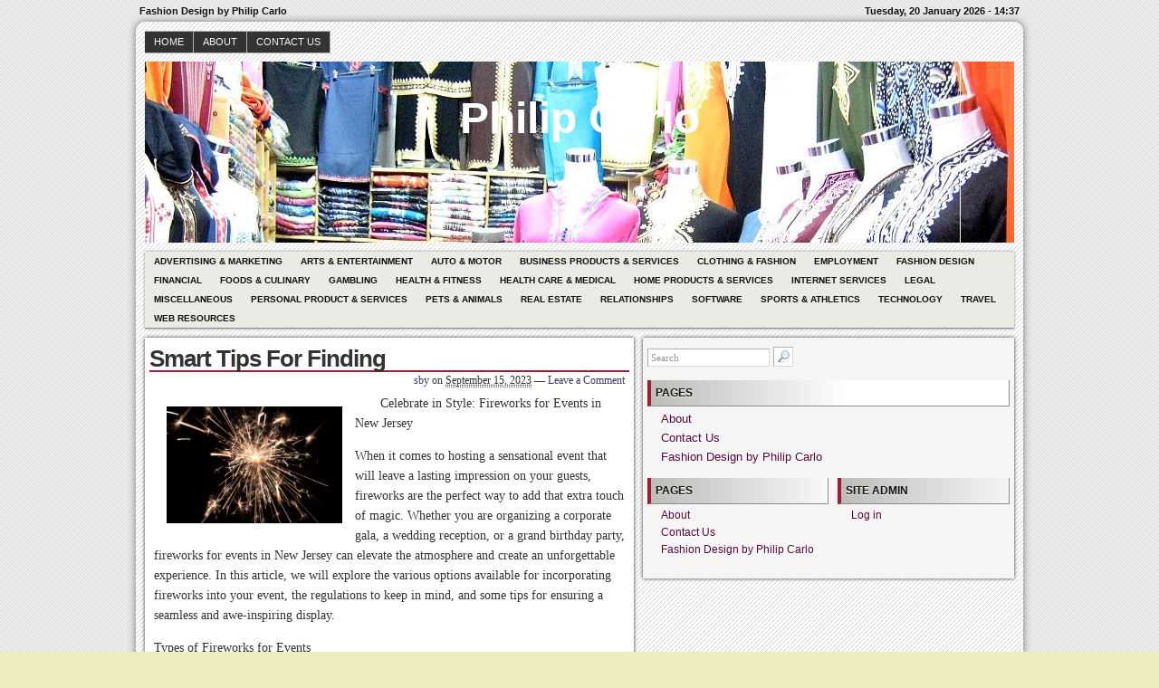

--- FILE ---
content_type: text/html; charset=UTF-8
request_url: http://www.philipcarlo.com/smart-tips-for-finding-228/34090
body_size: 9285
content:
<!DOCTYPE html>
<!--[if IE 6 ]>    <html class="no-js ie6" lang="en-US"> <![endif]-->
<!--[if IE 7 ]>    <html class="no-js ie7" lang="en-US"> <![endif]-->
<!--[if IE 8 ]>    <html class="no-js ie8" lang="en-US"> <![endif]-->
<!--[if (gte IE 9)|!(IE)]><!--> <html class="no-js" lang="en-US"> <!--<![endif]-->

<head>
	<meta http-equiv="Content-Type" content="text/html; charset=UTF-8" />
	<meta name="generator" content="WordPress" />
	<!--
	+-+-+-+-+-+-+-+-+-+ +-+-+ +-+-+-+ +-+-+-+-+ 
	|W|o|r|d|P|r|e|s|s| |i|s| |t|h|e| |b|e|s|t| 
	+-+-+-+-+-+-+-+-+-+ +-+-+ +-+-+-+ +-+-+-+-+ -->

	<title>Smart Tips For Finding | Philip Carlo - Fashion Design by Philip Carlo</title>

	<link rel="profile" href="http://purl.org/uF/hAtom/0.1/" />
	<link rel="profile" href="http://purl.org/uF/2008/03/" />

	<!-- Stylesheets -->
	<link rel="stylesheet" href="http://www.philipcarlo.com/wp-content/themes/redline/style.css" type="text/css" media="screen, projection" />
	<link rel="stylesheet" href="http://www.philipcarlo.com/wp-content/themes/redline/library/media/css/print.css" type="text/css" media="print" />
	<!--[if lt IE 9]> <script src="http://www.philipcarlo.com/wp-content/themes/redline/library/media/js/html5shiv.js" type="text/javascript"</script> <![endif]-->

	<!-- Links: RSS + Atom Syndication + Pingback etc. -->
	<link rel="alternate" href="http://www.philipcarlo.com/feed/atom" type="application/atom+xml" title="Sitewide ATOM Feed" />
	<link rel="pingback" href="http://www.philipcarlo.com/xmlrpc.php" />

	
	<!-- Theme Hook. Place any custom script or code here but not bellow wp_head() -->
	<meta name='robots' content='max-image-preview:large' />
<link rel="alternate" type="application/rss+xml" title="Philip Carlo &raquo; Feed" href="http://www.philipcarlo.com/feed" />
<link rel="alternate" type="application/rss+xml" title="Philip Carlo &raquo; Comments Feed" href="http://www.philipcarlo.com/comments/feed" />
<script type="text/javascript">
window._wpemojiSettings = {"baseUrl":"https:\/\/s.w.org\/images\/core\/emoji\/14.0.0\/72x72\/","ext":".png","svgUrl":"https:\/\/s.w.org\/images\/core\/emoji\/14.0.0\/svg\/","svgExt":".svg","source":{"concatemoji":"http:\/\/www.philipcarlo.com\/wp-includes\/js\/wp-emoji-release.min.js?ver=6.1.9"}};
/*! This file is auto-generated */
!function(e,a,t){var n,r,o,i=a.createElement("canvas"),p=i.getContext&&i.getContext("2d");function s(e,t){var a=String.fromCharCode,e=(p.clearRect(0,0,i.width,i.height),p.fillText(a.apply(this,e),0,0),i.toDataURL());return p.clearRect(0,0,i.width,i.height),p.fillText(a.apply(this,t),0,0),e===i.toDataURL()}function c(e){var t=a.createElement("script");t.src=e,t.defer=t.type="text/javascript",a.getElementsByTagName("head")[0].appendChild(t)}for(o=Array("flag","emoji"),t.supports={everything:!0,everythingExceptFlag:!0},r=0;r<o.length;r++)t.supports[o[r]]=function(e){if(p&&p.fillText)switch(p.textBaseline="top",p.font="600 32px Arial",e){case"flag":return s([127987,65039,8205,9895,65039],[127987,65039,8203,9895,65039])?!1:!s([55356,56826,55356,56819],[55356,56826,8203,55356,56819])&&!s([55356,57332,56128,56423,56128,56418,56128,56421,56128,56430,56128,56423,56128,56447],[55356,57332,8203,56128,56423,8203,56128,56418,8203,56128,56421,8203,56128,56430,8203,56128,56423,8203,56128,56447]);case"emoji":return!s([129777,127995,8205,129778,127999],[129777,127995,8203,129778,127999])}return!1}(o[r]),t.supports.everything=t.supports.everything&&t.supports[o[r]],"flag"!==o[r]&&(t.supports.everythingExceptFlag=t.supports.everythingExceptFlag&&t.supports[o[r]]);t.supports.everythingExceptFlag=t.supports.everythingExceptFlag&&!t.supports.flag,t.DOMReady=!1,t.readyCallback=function(){t.DOMReady=!0},t.supports.everything||(n=function(){t.readyCallback()},a.addEventListener?(a.addEventListener("DOMContentLoaded",n,!1),e.addEventListener("load",n,!1)):(e.attachEvent("onload",n),a.attachEvent("onreadystatechange",function(){"complete"===a.readyState&&t.readyCallback()})),(e=t.source||{}).concatemoji?c(e.concatemoji):e.wpemoji&&e.twemoji&&(c(e.twemoji),c(e.wpemoji)))}(window,document,window._wpemojiSettings);
</script>
<style type="text/css">
img.wp-smiley,
img.emoji {
	display: inline !important;
	border: none !important;
	box-shadow: none !important;
	height: 1em !important;
	width: 1em !important;
	margin: 0 0.07em !important;
	vertical-align: -0.1em !important;
	background: none !important;
	padding: 0 !important;
}
</style>
	<link rel='stylesheet' id='wp-block-library-css' href='http://www.philipcarlo.com/wp-includes/css/dist/block-library/style.min.css?ver=6.1.9' type='text/css' media='all' />
<link rel='stylesheet' id='classic-theme-styles-css' href='http://www.philipcarlo.com/wp-includes/css/classic-themes.min.css?ver=1' type='text/css' media='all' />
<style id='global-styles-inline-css' type='text/css'>
body{--wp--preset--color--black: #000000;--wp--preset--color--cyan-bluish-gray: #abb8c3;--wp--preset--color--white: #ffffff;--wp--preset--color--pale-pink: #f78da7;--wp--preset--color--vivid-red: #cf2e2e;--wp--preset--color--luminous-vivid-orange: #ff6900;--wp--preset--color--luminous-vivid-amber: #fcb900;--wp--preset--color--light-green-cyan: #7bdcb5;--wp--preset--color--vivid-green-cyan: #00d084;--wp--preset--color--pale-cyan-blue: #8ed1fc;--wp--preset--color--vivid-cyan-blue: #0693e3;--wp--preset--color--vivid-purple: #9b51e0;--wp--preset--gradient--vivid-cyan-blue-to-vivid-purple: linear-gradient(135deg,rgba(6,147,227,1) 0%,rgb(155,81,224) 100%);--wp--preset--gradient--light-green-cyan-to-vivid-green-cyan: linear-gradient(135deg,rgb(122,220,180) 0%,rgb(0,208,130) 100%);--wp--preset--gradient--luminous-vivid-amber-to-luminous-vivid-orange: linear-gradient(135deg,rgba(252,185,0,1) 0%,rgba(255,105,0,1) 100%);--wp--preset--gradient--luminous-vivid-orange-to-vivid-red: linear-gradient(135deg,rgba(255,105,0,1) 0%,rgb(207,46,46) 100%);--wp--preset--gradient--very-light-gray-to-cyan-bluish-gray: linear-gradient(135deg,rgb(238,238,238) 0%,rgb(169,184,195) 100%);--wp--preset--gradient--cool-to-warm-spectrum: linear-gradient(135deg,rgb(74,234,220) 0%,rgb(151,120,209) 20%,rgb(207,42,186) 40%,rgb(238,44,130) 60%,rgb(251,105,98) 80%,rgb(254,248,76) 100%);--wp--preset--gradient--blush-light-purple: linear-gradient(135deg,rgb(255,206,236) 0%,rgb(152,150,240) 100%);--wp--preset--gradient--blush-bordeaux: linear-gradient(135deg,rgb(254,205,165) 0%,rgb(254,45,45) 50%,rgb(107,0,62) 100%);--wp--preset--gradient--luminous-dusk: linear-gradient(135deg,rgb(255,203,112) 0%,rgb(199,81,192) 50%,rgb(65,88,208) 100%);--wp--preset--gradient--pale-ocean: linear-gradient(135deg,rgb(255,245,203) 0%,rgb(182,227,212) 50%,rgb(51,167,181) 100%);--wp--preset--gradient--electric-grass: linear-gradient(135deg,rgb(202,248,128) 0%,rgb(113,206,126) 100%);--wp--preset--gradient--midnight: linear-gradient(135deg,rgb(2,3,129) 0%,rgb(40,116,252) 100%);--wp--preset--duotone--dark-grayscale: url('#wp-duotone-dark-grayscale');--wp--preset--duotone--grayscale: url('#wp-duotone-grayscale');--wp--preset--duotone--purple-yellow: url('#wp-duotone-purple-yellow');--wp--preset--duotone--blue-red: url('#wp-duotone-blue-red');--wp--preset--duotone--midnight: url('#wp-duotone-midnight');--wp--preset--duotone--magenta-yellow: url('#wp-duotone-magenta-yellow');--wp--preset--duotone--purple-green: url('#wp-duotone-purple-green');--wp--preset--duotone--blue-orange: url('#wp-duotone-blue-orange');--wp--preset--font-size--small: 13px;--wp--preset--font-size--medium: 20px;--wp--preset--font-size--large: 36px;--wp--preset--font-size--x-large: 42px;--wp--preset--spacing--20: 0.44rem;--wp--preset--spacing--30: 0.67rem;--wp--preset--spacing--40: 1rem;--wp--preset--spacing--50: 1.5rem;--wp--preset--spacing--60: 2.25rem;--wp--preset--spacing--70: 3.38rem;--wp--preset--spacing--80: 5.06rem;}:where(.is-layout-flex){gap: 0.5em;}body .is-layout-flow > .alignleft{float: left;margin-inline-start: 0;margin-inline-end: 2em;}body .is-layout-flow > .alignright{float: right;margin-inline-start: 2em;margin-inline-end: 0;}body .is-layout-flow > .aligncenter{margin-left: auto !important;margin-right: auto !important;}body .is-layout-constrained > .alignleft{float: left;margin-inline-start: 0;margin-inline-end: 2em;}body .is-layout-constrained > .alignright{float: right;margin-inline-start: 2em;margin-inline-end: 0;}body .is-layout-constrained > .aligncenter{margin-left: auto !important;margin-right: auto !important;}body .is-layout-constrained > :where(:not(.alignleft):not(.alignright):not(.alignfull)){max-width: var(--wp--style--global--content-size);margin-left: auto !important;margin-right: auto !important;}body .is-layout-constrained > .alignwide{max-width: var(--wp--style--global--wide-size);}body .is-layout-flex{display: flex;}body .is-layout-flex{flex-wrap: wrap;align-items: center;}body .is-layout-flex > *{margin: 0;}:where(.wp-block-columns.is-layout-flex){gap: 2em;}.has-black-color{color: var(--wp--preset--color--black) !important;}.has-cyan-bluish-gray-color{color: var(--wp--preset--color--cyan-bluish-gray) !important;}.has-white-color{color: var(--wp--preset--color--white) !important;}.has-pale-pink-color{color: var(--wp--preset--color--pale-pink) !important;}.has-vivid-red-color{color: var(--wp--preset--color--vivid-red) !important;}.has-luminous-vivid-orange-color{color: var(--wp--preset--color--luminous-vivid-orange) !important;}.has-luminous-vivid-amber-color{color: var(--wp--preset--color--luminous-vivid-amber) !important;}.has-light-green-cyan-color{color: var(--wp--preset--color--light-green-cyan) !important;}.has-vivid-green-cyan-color{color: var(--wp--preset--color--vivid-green-cyan) !important;}.has-pale-cyan-blue-color{color: var(--wp--preset--color--pale-cyan-blue) !important;}.has-vivid-cyan-blue-color{color: var(--wp--preset--color--vivid-cyan-blue) !important;}.has-vivid-purple-color{color: var(--wp--preset--color--vivid-purple) !important;}.has-black-background-color{background-color: var(--wp--preset--color--black) !important;}.has-cyan-bluish-gray-background-color{background-color: var(--wp--preset--color--cyan-bluish-gray) !important;}.has-white-background-color{background-color: var(--wp--preset--color--white) !important;}.has-pale-pink-background-color{background-color: var(--wp--preset--color--pale-pink) !important;}.has-vivid-red-background-color{background-color: var(--wp--preset--color--vivid-red) !important;}.has-luminous-vivid-orange-background-color{background-color: var(--wp--preset--color--luminous-vivid-orange) !important;}.has-luminous-vivid-amber-background-color{background-color: var(--wp--preset--color--luminous-vivid-amber) !important;}.has-light-green-cyan-background-color{background-color: var(--wp--preset--color--light-green-cyan) !important;}.has-vivid-green-cyan-background-color{background-color: var(--wp--preset--color--vivid-green-cyan) !important;}.has-pale-cyan-blue-background-color{background-color: var(--wp--preset--color--pale-cyan-blue) !important;}.has-vivid-cyan-blue-background-color{background-color: var(--wp--preset--color--vivid-cyan-blue) !important;}.has-vivid-purple-background-color{background-color: var(--wp--preset--color--vivid-purple) !important;}.has-black-border-color{border-color: var(--wp--preset--color--black) !important;}.has-cyan-bluish-gray-border-color{border-color: var(--wp--preset--color--cyan-bluish-gray) !important;}.has-white-border-color{border-color: var(--wp--preset--color--white) !important;}.has-pale-pink-border-color{border-color: var(--wp--preset--color--pale-pink) !important;}.has-vivid-red-border-color{border-color: var(--wp--preset--color--vivid-red) !important;}.has-luminous-vivid-orange-border-color{border-color: var(--wp--preset--color--luminous-vivid-orange) !important;}.has-luminous-vivid-amber-border-color{border-color: var(--wp--preset--color--luminous-vivid-amber) !important;}.has-light-green-cyan-border-color{border-color: var(--wp--preset--color--light-green-cyan) !important;}.has-vivid-green-cyan-border-color{border-color: var(--wp--preset--color--vivid-green-cyan) !important;}.has-pale-cyan-blue-border-color{border-color: var(--wp--preset--color--pale-cyan-blue) !important;}.has-vivid-cyan-blue-border-color{border-color: var(--wp--preset--color--vivid-cyan-blue) !important;}.has-vivid-purple-border-color{border-color: var(--wp--preset--color--vivid-purple) !important;}.has-vivid-cyan-blue-to-vivid-purple-gradient-background{background: var(--wp--preset--gradient--vivid-cyan-blue-to-vivid-purple) !important;}.has-light-green-cyan-to-vivid-green-cyan-gradient-background{background: var(--wp--preset--gradient--light-green-cyan-to-vivid-green-cyan) !important;}.has-luminous-vivid-amber-to-luminous-vivid-orange-gradient-background{background: var(--wp--preset--gradient--luminous-vivid-amber-to-luminous-vivid-orange) !important;}.has-luminous-vivid-orange-to-vivid-red-gradient-background{background: var(--wp--preset--gradient--luminous-vivid-orange-to-vivid-red) !important;}.has-very-light-gray-to-cyan-bluish-gray-gradient-background{background: var(--wp--preset--gradient--very-light-gray-to-cyan-bluish-gray) !important;}.has-cool-to-warm-spectrum-gradient-background{background: var(--wp--preset--gradient--cool-to-warm-spectrum) !important;}.has-blush-light-purple-gradient-background{background: var(--wp--preset--gradient--blush-light-purple) !important;}.has-blush-bordeaux-gradient-background{background: var(--wp--preset--gradient--blush-bordeaux) !important;}.has-luminous-dusk-gradient-background{background: var(--wp--preset--gradient--luminous-dusk) !important;}.has-pale-ocean-gradient-background{background: var(--wp--preset--gradient--pale-ocean) !important;}.has-electric-grass-gradient-background{background: var(--wp--preset--gradient--electric-grass) !important;}.has-midnight-gradient-background{background: var(--wp--preset--gradient--midnight) !important;}.has-small-font-size{font-size: var(--wp--preset--font-size--small) !important;}.has-medium-font-size{font-size: var(--wp--preset--font-size--medium) !important;}.has-large-font-size{font-size: var(--wp--preset--font-size--large) !important;}.has-x-large-font-size{font-size: var(--wp--preset--font-size--x-large) !important;}
.wp-block-navigation a:where(:not(.wp-element-button)){color: inherit;}
:where(.wp-block-columns.is-layout-flex){gap: 2em;}
.wp-block-pullquote{font-size: 1.5em;line-height: 1.6;}
</style>
<script type='text/javascript' src='http://www.philipcarlo.com/wp-content/themes/redline/library/media/js/modernizr.js?ver=2.8.2' id='modernizr-js'></script>
<script type='text/javascript' src='http://www.philipcarlo.com/wp-includes/js/jquery/jquery.min.js?ver=3.6.1' id='jquery-core-js'></script>
<script type='text/javascript' src='http://www.philipcarlo.com/wp-includes/js/jquery/jquery-migrate.min.js?ver=3.3.2' id='jquery-migrate-js'></script>
<link rel="https://api.w.org/" href="http://www.philipcarlo.com/wp-json/" /><link rel="alternate" type="application/json" href="http://www.philipcarlo.com/wp-json/wp/v2/posts/34090" /><link rel="EditURI" type="application/rsd+xml" title="RSD" href="http://www.philipcarlo.com/xmlrpc.php?rsd" />
<link rel="wlwmanifest" type="application/wlwmanifest+xml" href="http://www.philipcarlo.com/wp-includes/wlwmanifest.xml" />

<link rel="canonical" href="http://www.philipcarlo.com/smart-tips-for-finding-228/34090" />
<link rel='shortlink' href='http://www.philipcarlo.com/?p=34090' />
<link rel="alternate" type="application/json+oembed" href="http://www.philipcarlo.com/wp-json/oembed/1.0/embed?url=http%3A%2F%2Fwww.philipcarlo.com%2Fsmart-tips-for-finding-228%2F34090" />
<link rel="alternate" type="text/xml+oembed" href="http://www.philipcarlo.com/wp-json/oembed/1.0/embed?url=http%3A%2F%2Fwww.philipcarlo.com%2Fsmart-tips-for-finding-228%2F34090&#038;format=xml" />
<!-- MagenetMonetization V: 1.0.29.3--><!-- MagenetMonetization 1 --><!-- MagenetMonetization 1.1 --><style type="text/css">
#logo {
background: #8E8E8E url(http://www.philipcarlo.com/wp-content/uploads/2013/01/fashion.jpg) bottom center no-repeat;
height: 200px;
width: 960px;
}
				#blog_header a { color: #FFF; }

		
</style>
<style type="text/css" id="custom-background-css">
body.custom-background { background-color: #ededbd; }
</style>
	</head><!--END head-->

<!--BEGIN body-->
<body class="post-template-default single single-post postid-34090 single-format-standard custom-background">

	<!--Begin infoarea-->
	<section id="siteinfo"><table id="feedarea" title="site information"><tr>
		<td style="float: left;">Fashion Design by Philip Carlo</td>
		<td style="float: right;">Tuesday, 20 January 2026 - 14:37</td>
	</tr></table></section>
	<!--End infoarea -->

	<!--BEGIN #container-->
	<div id="container">
	
	<!--BEGIN .header-->
	<div id="header">

		<div id="topmenu" role="navigation"> 
			<!--Primary menu /Pages/--><nav id="prim_nav"><div class="menu"><ul class="nav"><li ><a href="http://www.philipcarlo.com/">Home</a></li><li class="page_item page-item-7"><a href="http://www.philipcarlo.com/about">About</a></li><li class="page_item page-item-5"><a href="http://www.philipcarlo.com/contact-us">Contact Us</a></li></ul></div></nav><!--END Primary menu /Pages/--> 
		</div><!--END #topmenu-->

		<!--Logo-->
		<header role="banner"><div id="logo">
		<h1 id="blog_header"><a href="http://www.philipcarlo.com/" title="Fashion Design by Philip Carlo" rel="home">Philip Carlo</a></h1></div></header><!--End Logo-->

		<!--Secondary menu-->
		<div id="sec_nav" role="navigation"><div id="catg"><ul class="nav">	<li class="cat-item cat-item-22"><a href="http://www.philipcarlo.com/category/advertising-marketing">Advertising &amp; Marketing</a>
</li>
	<li class="cat-item cat-item-23"><a href="http://www.philipcarlo.com/category/arts-entertainment">Arts &amp; Entertainment</a>
</li>
	<li class="cat-item cat-item-12"><a href="http://www.philipcarlo.com/category/auto-motor">Auto &amp; Motor</a>
</li>
	<li class="cat-item cat-item-16"><a href="http://www.philipcarlo.com/category/business-products-services">Business Products &amp; Services</a>
</li>
	<li class="cat-item cat-item-21"><a href="http://www.philipcarlo.com/category/clothing-fashion">Clothing &amp; Fashion</a>
</li>
	<li class="cat-item cat-item-14"><a href="http://www.philipcarlo.com/category/employment">Employment</a>
</li>
	<li class="cat-item cat-item-2"><a href="http://www.philipcarlo.com/category/fashion-design">Fashion Design</a>
</li>
	<li class="cat-item cat-item-9"><a href="http://www.philipcarlo.com/category/financial">Financial</a>
</li>
	<li class="cat-item cat-item-20"><a href="http://www.philipcarlo.com/category/foods-culinary">Foods &amp; Culinary</a>
</li>
	<li class="cat-item cat-item-25"><a href="http://www.philipcarlo.com/category/gambling">Gambling</a>
</li>
	<li class="cat-item cat-item-15"><a href="http://www.philipcarlo.com/category/health-fitness">Health &amp; Fitness</a>
</li>
	<li class="cat-item cat-item-10"><a href="http://www.philipcarlo.com/category/health-care-medical">Health Care &amp; Medical</a>
</li>
	<li class="cat-item cat-item-8"><a href="http://www.philipcarlo.com/category/home-products-services">Home Products &amp; Services</a>
</li>
	<li class="cat-item cat-item-6"><a href="http://www.philipcarlo.com/category/internet-services">Internet Services</a>
</li>
	<li class="cat-item cat-item-26"><a href="http://www.philipcarlo.com/category/legal">Legal</a>
</li>
	<li class="cat-item cat-item-24"><a href="http://www.philipcarlo.com/category/miscellaneous">Miscellaneous</a>
</li>
	<li class="cat-item cat-item-13"><a href="http://www.philipcarlo.com/category/personal-product-services">Personal Product &amp; Services</a>
</li>
	<li class="cat-item cat-item-7"><a href="http://www.philipcarlo.com/category/pets-animals">Pets &amp; Animals</a>
</li>
	<li class="cat-item cat-item-3"><a href="http://www.philipcarlo.com/category/real-estate">Real Estate</a>
</li>
	<li class="cat-item cat-item-11"><a href="http://www.philipcarlo.com/category/relationships">Relationships</a>
</li>
	<li class="cat-item cat-item-18"><a href="http://www.philipcarlo.com/category/software">Software</a>
</li>
	<li class="cat-item cat-item-4"><a href="http://www.philipcarlo.com/category/sports-athletics">Sports &amp; Athletics</a>
</li>
	<li class="cat-item cat-item-19"><a href="http://www.philipcarlo.com/category/technology">Technology</a>
</li>
	<li class="cat-item cat-item-17"><a href="http://www.philipcarlo.com/category/travel">Travel</a>
</li>
	<li class="cat-item cat-item-5"><a href="http://www.philipcarlo.com/category/web-resources">Web Resources</a>
</li>
</ul></div></div>

	</div><!--END .header-->

	<!--BEGIN #content-->
	<div id="content">
	<!--BEGIN #primary .hfeed-->
	<div id="primary" class="hfeed" role="main">
				
		<!--BEGIN .hentry-->
		<article id="post-34090">
		<div class="post-34090 post type-post status-publish format-standard hentry category-foods-culinary p publish first-post author-sby cat untagged y2023 m09 d15 h02">
		<header class="post-title"><h2 class="entry-title">Smart Tips For Finding</h2></header>

			<!--BEGIN .entry-meta .entry-header-->
			<section class="meta-header"><div class="entry-meta entry-header">
			<span class="author vcard"> <a class="url fn" href="http://www.philipcarlo.com/author/sby" title="View all posts by sby">sby</a></span>
						
			<span class="published">on <abbr class="published-time" title="September 15, 2023 - 2:54 am">September 15, 2023</abbr></span>
			<span class="meta-sep">&mdash;</span>
			<span class="comment-count"><a href="http://www.philipcarlo.com/smart-tips-for-finding-228/34090#respond">Leave a Comment</a></span>
						</div></section><!--END .entry-meta .entry-header-->
					
		<!--BEGIN .entry-content -->
		<div class="entry-content">
		<p><a style="margin:1em" href="https://fireworksforeventsnewjerseyinfo.mystrikingly.com/blog/celebrate-in-style-fireworks-for-events-in-new-jersey"><img decoding="async" src="https://imagedelivery.net/3XMOBsLAUKOTKPyIbXg9aw/article/2594544/e1a8cb2ced8ee60e536120fcc518047f/public" style="width:194px;float:left;margin:1em" /></a>Celebrate in Style: Fireworks for Events in New Jersey</p>
<p>When it comes to hosting a sensational event that will leave a lasting impression on your guests, fireworks are the perfect way to add that extra touch of magic. Whether you are organizing a corporate gala, a wedding reception, or a grand birthday party, fireworks for events in New Jersey can elevate the atmosphere and create an unforgettable experience. In this article, we will explore the various options available for incorporating fireworks into your event, the regulations to keep in mind, and some tips for ensuring a seamless and awe-inspiring display.</p>
<p>Types of Fireworks for Events</p>
<p>When it comes to fireworks, the options are endless. From sparkling fountains and Roman candles to thunderous aerial shells, you can choose the perfect combination to match the tone and purpose of your event. A popular choice for weddings and romantic occasions are heart-shaped fireworks that light up the sky with love. Alternatively, if you are hosting a corporate event, you may opt for fireworks that showcase your company logo or brand colors. The possibilities are limitless, and with the help of professional fireworks experts, you can create a customized display that will captivate your audience.</p>
<p>Regulations and Permits</p>
<p>Before you start planning your fireworks display, it is crucial to understand the regulations and permits required in New Jersey. Fireworks are tightly regulated to ensure safety and prevent accidents. In New Jersey, only certain types of fireworks are legal for consumer use, such as sparklers and novelty items. However, professional-grade fireworks, which are the most spectacular and suitable for events, can only be used by licensed professionals. It is essential to hire a licensed fireworks company that will take care of all the necessary permits and adhere to safety protocols to ensure a flawless and secure event.</p>
<p>Finding a Professional Fireworks Company</p>
<p>Now that you know the importance of hiring a professional fireworks company, the next step is to find the right one for your event in New Jersey. Start by researching reputable companies that specialize in providing fireworks for events. Look for testimonials and reviews from previous clients to gauge their reliability and quality of service. It is also advisable to speak with the company directly and discuss your event requirements. A professional fireworks company will have the expertise to guide you through the process, offer suggestions, and ensure that your vision becomes a reality.</p>
<p>Creating a Memorable Fireworks Display</p>
<p>To create an unforgettable fireworks display for your event in New Jersey, consider the following tips:</p>
<p>1. Timing: Plan the fireworks display to synchronize with a key moment of your event, such as the grand finale or a toast. This will maximize the impact and leave your guests in awe.</p>
<p>2. Music: Coordinate the fireworks with carefully selected music to enhance the overall ambiance. The synchronization of fireworks and music can create a breathtaking and emotional experience for your guests.</p>
<p>3. Venue Considerations: When selecting a venue for your event, ensure that there is enough space for a safe fireworks display. Discuss with the fireworks company to determine the best location and set-up options.</p>
<p>4. Safety Measures: Always prioritize the safety of your guests and follow all the recommendations of the fireworks company. Establish clear safety zones and inform your guests about appropriate viewing areas.</p>
<p>Conclusion</p>
<p>Incorporating fireworks into your event in New Jersey is a surefire way to make it an affair to remember. With the right professional fireworks company, you can create a mesmerizing display that will leave your guests spellbound. Remember to research the regulations and permits, hire a licensed fireworks company, and plan your display carefully to ensure a safe and stunning event. So go ahead and light up the sky with fireworks, and watch as your event becomes an unforgettable experience for all.</p>
<p><a href="https://fireworksforeventsnewjerseyinfo.mystrikingly.com/blog/celebrate-in-style-fireworks-for-events-in-new-jersey"> &#8211; My Most Valuable Advice</a></p>
<p><a href=" ">The Essentials of &#8211; 101</a></p>
<div class="clearfix"></div>
					</div><!--END .entry-content-->

		<!--BEGIN .entry-meta .entry-footer-->
        <section class="meta-footer"><div class="entry-meta entry-footer">
            <span class="entry-categories">Posted in <a href="http://www.philipcarlo.com/category/foods-culinary" rel="category tag">Foods &amp; Culinary</a></span>
						</div></section><!--END .entry-meta .entry-footer-->

		<!-- Auto Discovery Trackbacks <rdf:RDF xmlns:rdf="http://www.w3.org/1999/02/22-rdf-syntax-ns#"
			xmlns:dc="http://purl.org/dc/elements/1.1/"
			xmlns:trackback="http://madskills.com/public/xml/rss/module/trackback/">
		<rdf:Description rdf:about="http://www.philipcarlo.com/smart-tips-for-finding-228/34090"
    dc:identifier="http://www.philipcarlo.com/smart-tips-for-finding-228/34090"
    dc:title="Smart Tips For Finding"
    trackback:ping="http://www.philipcarlo.com/smart-tips-for-finding-228/34090/trackback" />
</rdf:RDF> -->
			
		</div></article><!--END .hentry-->

			

			<p class="nocomments">Comments are closed.</p>
			

<!--BEGIN #respond-->
 
<!--BEGIN .pings-list-->
			<!--BEGIN .navigation-links-->
<nav id="page_navigation"><div class="navigation-links single-page-navigation">
	<div class="nav-previous">&laquo; <span class="nav-meta"><a href="http://www.philipcarlo.com/a-quick-overlook-of-your-cheatsheet-464/34089" rel="prev">A Quick Overlook of  &#8211; Your Cheatsheet</a></span></div>
	<div class="nav-next"><a href="http://www.philipcarlo.com/a-10-point-plan-for-without-being-overwhelmed-455/34091" rel="next">A 10-Point Plan for  (Without Being Overwhelmed)</a> <span class="nav-meta">&raquo;</span></div>
</div></nav><!--END .navigation-links-->
 
			
	</div><!--END #primary .hfeed-->

<!-- MagenetMonetization 4 -->	<!--BEGIN #secondary .aside-->
<div id="secondary" class="aside" role="complementary">
	<div id="sidebar_top"> 
		<!-- MagenetMonetization 4 --><!-- MagenetMonetization 5 --><div id="search-2" class="widget widget_search"><!--BEGIN #searchform-->
<form method="get" id="searchform" action="http://www.philipcarlo.com/">
	<input type="text" value="Search" name="s" id="s" onfocus="if (this.value == 'Search') {this.value = '';}" onblur="if (this.value == '') {this.value = 'Search';}" />
	<input type="image" src="http://www.philipcarlo.com/wp-content/themes/redline/library/media/images/search.png" alt="Search" id="searchIcon" />
</form><!--END #searchform-->
</div><!-- MagenetMonetization 5 --><div id="execphp-4" class="widget widget_execphp">			<div class="execphpwidget"></div>
		</div><!-- MagenetMonetization 5 --><div id="pages-2" class="widget widget_pages"><h3 class="widget-title">Pages</h3>
			<ul>
				<li class="page_item page-item-7"><a href="http://www.philipcarlo.com/about">About</a></li>
<li class="page_item page-item-5"><a href="http://www.philipcarlo.com/contact-us">Contact Us</a></li>
<li class="page_item page-item-48"><a href="http://www.philipcarlo.com/">Fashion Design by Philip Carlo</a></li>
			</ul>

			</div>	</div>

	<div id="sidebar_bottom">
		<div id="sidebar_left">
		<!-- MagenetMonetization 4 -->			<!--BEGIN #widget-pages-->
			<div class="widget">
				<h3 class="widget-title">Pages</h3>
				<ul class="xoxo">
					<li class="page_item page-item-7"><a href="http://www.philipcarlo.com/about">About</a></li>
<li class="page_item page-item-5"><a href="http://www.philipcarlo.com/contact-us">Contact Us</a></li>
<li class="page_item page-item-48"><a href="http://www.philipcarlo.com/">Fashion Design by Philip Carlo</a></li>
				</ul>
			</div><!--END #widget-pages-->
			</div>

		<div id="sidebar_right">
		<!-- MagenetMonetization 4 -->		<div class="widget">
		<h3 class="widget-title">Site admin</h3>
		<ul>			<li><a href="http://www.philipcarlo.com/wp-login.php">Log in</a></li>
					</ul>
	</div>
	
</div></div></div>
<!-- wmm d -->	</div><!--END #content-->

<!--BEGIN #footer-->
	<div id="footer">
		<div id="sidebar_footer" role="complementary"><!-- MagenetMonetization 4 -->	<!--BEGIN #widget-tags-->
	<div class="widget">
		<h3 class="widget-title-footer">Tags</h3>
			</div><!--END #widget-tags-->	
	

</div>

		<!--BEGIN #copyright-->
		<footer role="contentinfo"><div id="copyright">&copy; <a href="http://www.philipcarlo.com/" title="Fashion Design by Philip Carlo" rel="home">Philip Carlo</a>. Copyright &copy; 2026 http://www.philipcarlo.com. All rights reserved. Philip Carlo&trade; Trademark.</div></footer>
		<!--END #copyright-->

	</div><!--END #footer-->

	</div><!--END #container-->

<!-- Theme Hook 
	(Place any custom script and code here or bellow)
-->
	<script type='text/javascript' src='http://www.philipcarlo.com/wp-content/themes/redline/library/media/js/combo.js?ver=6.1.9' id='combo-js'></script>
<script type='text/javascript' src='http://www.philipcarlo.com/wp-content/themes/redline/library/media/js/screen.js?ver=6.1.9' id='screen_js-js'></script>
<!--END Theme-->
<div class="mads-block"></div></body><!--END body-->
</html><!--END html(kthxbye)-->
<div class="mads-block"></div>